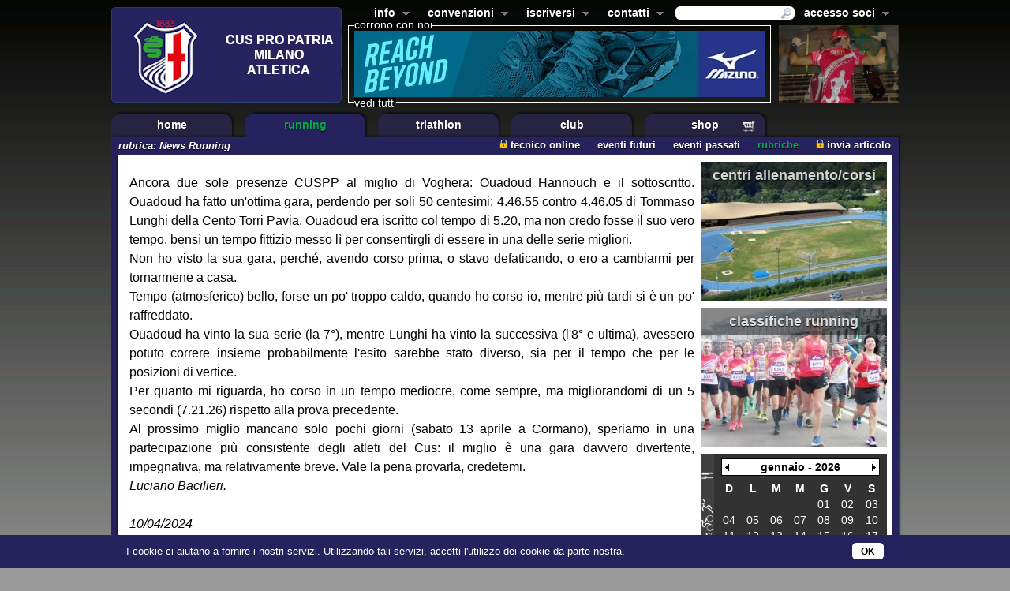

--- FILE ---
content_type: text/html;charset=UTF-8
request_url: https://www.cuspropatria.it/articleById.do?id=887
body_size: 7882
content:

















<!DOCTYPE HTML PUBLIC "-//W3C//DTD HTML 4.01 Transitional//EN" "http://www.w3.org/TR/html4/loose.dtd">
<html>

<head>
  <meta http-equiv="Content-Type" content="text/html; charset=UTF-8"/>
  <title>CUS Pro Patria Milano</title>



  <link rel="shortcut icon" href="/favicon.ico" type="image/x-icon">
  <link rel="stylesheet" type="text/css" href="/style/default.css?v=015" title="Default">
  <link rel="stylesheet" type="text/css" href="/style/slimbox2.css" title="Default">
  

  <link rel="stylesheet" type="text/css" href="/style/superfish_01.css" media="screen">

  <link rel="stylesheet" type="text/css" href="/script/tooltipster/css/tooltipster.css" media="screen">
  <link rel="stylesheet" type="text/css" href="/script/tooltipster/css/themes/tooltipster-light.css" media="screen">


  <script type="text/javascript" src="/script/jquery-1.8.3.js"></script>
  <script type="text/javascript" src="/script/jquery.cycle.all.js"></script>
  <script type="text/javascript" src="/script/jquery.blockUI.js"></script>
  <script type="text/javascript" src="/script/jquery.hoverIntent.minified.js"></script>
  <script type="text/javascript" src="/script/superfish/superfish.js"></script>
  <script type="text/javascript" src="/script/superfish/supersubs.js"></script>
  <script type="text/javascript" src="/script/slimbox2.js"></script>
  <script type="text/javascript" src="/script/jquery.placeholder.js"></script>

  <script type="text/javascript" src="/script/tooltipster/js/jquery.tooltipster.min.js"></script>

  <script type="text/javascript">

    // initialise plugins
    $(document).ready(function () {
      $("ul.sf-menu").supersubs({
        minWidth: 12, // minimum width of sub-menus in em units
        maxWidth: 27, // maximum width of sub-menus in em units
        extraWidth: 1     // extra width can ensure lines don't sometimes turn over
        // due to slight rounding differences and font-family
      }).superfish();  // call supersubs first, then superfish, so that subs are
      // not display:none when measuring. Call before initialising
      // containing tabs for same reason.
    });

  </script>

  <script type="text/javascript" src="/script/formval1.js?v=1"></script>

  <link rel="stylesheet" type="text/css" href="/style/displaytag.css"/>

  <script type="text/javascript">
    function popPrivacy() {
      var w = 305;
      var h = 410;
      var leftPosition = (screen.width) ? (screen.width - w) / 2 : 0;
      var topPosition = (screen.height) ? (screen.height - h) / 2 : 0;
      var pppriv = window.open('/privacy.do', 'popPriv', 'width=' + w + ',height=' + h + ',top=' + topPosition + ',left=' + leftPosition + ',scrollbars=no,resizable=yes,status=no,location=no,toolbar=no,menubar=no,directories=no');
      pppriv.focus();
    }

    function popProgCrescita() {
      var w = 305;
      var h = 410;
      var leftPosition = (screen.width) ? (screen.width - w) / 2 : 0;
      var topPosition = (screen.height) ? (screen.height - h) / 2 : 0;
      var pppcresc = window.open('/progCrescita.do', 'popProgCrescita', 'width=' + w + ',height=' + h + ',top=' + topPosition + ',left=' + leftPosition + ',scrollbars=no,resizable=yes,status=no,location=no,toolbar=no,menubar=no,directories=no');
      pppcresc.focus();
    }

    function popSpunte(id) {
      var w = 305;
      var h = 410;
      var leftPosition = (screen.width) ? (screen.width - w) / 2 : 0;
      var topPosition = (screen.height) ? (screen.height - h) / 2 : 0;
      var ppspunte = window.open('/popSpunte.do?id=' + id, 'popSpunte', 'width=' + w + ',height=' + h + ',top=' + topPosition + ',left=' + leftPosition + ',scrollbars=no,resizable=yes,status=no,location=no,toolbar=no,menubar=no,directories=no');
      ppspunte.focus();
    }

    function hideLoginNow() {
      $('#login').hide();
    }

    
    var TOPBANNERSECS = 6;
    var topBanHTML = new Array();

    
    topBanHTML[0] = '<a href="https://www.cuspropatria.it/index.do" onfocus="this.blur()" target="_blank"><img src="/ir/24714/f/t/0/520/84/bannerCUSPP.jpg" alt="" border="0" width="520" height="84"/></a>';
    
    topBanHTML[1] = '<a href="https://emea.mizuno.com/eu/en-it/home/" onfocus="this.blur()" target="_blank"><img src="/ir/23297/f/t/0/520/84/banner-mizuno.jpg" alt="" border="0" width="520" height="84"/></a>';
    
    var TOPNUMBANNERS = topBanHTML.length;
    var CurrTopBanner = 1-1;
    function rotateTopBanner() {
      CurrTopBanner++;
      if (CurrTopBanner > TOPNUMBANNERS - 1) {
        CurrTopBanner = 0;
      }
      d = document.getElementById("topBan");
      d.innerHTML = topBanHTML[CurrTopBanner];
      setTimeout("rotateTopBanner()", TOPBANNERSECS * 1000);
    }
    
  </script>
  <!-- compliance patch for microsoft browsers -->
  <!--[if lt IE 7]>
  <script>
    IE7_PNG_SUFFIX = ".png";
  </script>
  <script src="/script/IE7_0_9/ie7-standard-p.js" type="text/javascript">
  </script>
  <![endif]-->


  <!-- Google tag (gtag.js) -->
  <script async src="https://www.googletagmanager.com/gtag/js?id=G-C9B83QMT1R"></script>
  <script>
    window.dataLayer = window.dataLayer || [];
    function gtag(){dataLayer.push(arguments);}
    gtag('js', new Date());

    gtag('config', 'G-C9B83QMT1R');
  </script>

</head>
<body onload="rotateTopBanner()">
<div id="container">
  <div id="sponsor"><a href="/sponsor.do;jsessionid=08D3D60CE5CDBC984C6B1A9AA6F38BB0.w01" onfocus="this.blur()">corrono con noi</a></div>
  <div id="sponsorAll"><a href="/sponsor.do;jsessionid=08D3D60CE5CDBC984C6B1A9AA6F38BB0.w01" onfocus="this.blur()">vedi tutti</a></div>
    
  <div id="header">
    <div id="headLogo">
      <a href="/index.do;jsessionid=08D3D60CE5CDBC984C6B1A9AA6F38BB0.w01" onfocus="this.blur()"><img class="logo"
                                                            src="/imgs/logoCUSatletica.png"
                                                            alt="" width="292" height="122"
                                                            border="0"/></a>
    </div>
    <div id="head-cont">

      <div id="areaClub">
        <ul class="sf-menu">
          
            

              <li>
                <a href="javascript:void(0);" onfocus="this.blur()">info</a>
                <ul>
                  
                    <li>
                      
                      
                        <a href="/pageById.do;jsessionid=08D3D60CE5CDBC984C6B1A9AA6F38BB0.w01?id=88" onfocus="this.blur()">Chi siamo</a>
                    </li>
                  
                    <li>
                      
                      
                        <a href="/pageById.do;jsessionid=08D3D60CE5CDBC984C6B1A9AA6F38BB0.w01?id=63" onfocus="this.blur()">Affiliazione FIDAL</a>
                    </li>
                  
                    <li>
                      
                      
                        <a href="/pageById.do;jsessionid=08D3D60CE5CDBC984C6B1A9AA6F38BB0.w01?id=96" onfocus="this.blur()">Affiliazione FITRI</a>
                    </li>
                  
                    <li>
                      
                      
                        <a href="/pageById.do;jsessionid=08D3D60CE5CDBC984C6B1A9AA6F38BB0.w01?id=249" onfocus="this.blur()">I nostri Centri di Allenamento</a>
                    </li>
                  
                    <li>
                      
                      
                        <a href="/pageById.do;jsessionid=08D3D60CE5CDBC984C6B1A9AA6F38BB0.w01?id=71" onfocus="this.blur()">Glossario Tecnico</a>
                    </li>
                  
                    <li>
                      
                      
                        <a href="/pageById.do;jsessionid=08D3D60CE5CDBC984C6B1A9AA6F38BB0.w01?id=27" onfocus="this.blur()">Il decalogo della corsa</a>
                    </li>
                  
                    <li>
                      
                      
                        <a href="/pageById.do;jsessionid=08D3D60CE5CDBC984C6B1A9AA6F38BB0.w01?id=121" onfocus="this.blur()">FAQ</a>
                    </li>
                  
                </ul>
            </li>

          
        
            

              <li>
                <a href="javascript:void(0);" onfocus="this.blur()">convenzioni</a>
                <ul>
                  
                    <li>
                      
                      
                        <a href="/pageById.do;jsessionid=08D3D60CE5CDBC984C6B1A9AA6F38BB0.w01?id=7" onfocus="this.blur()">Vuoi essere un partner ?</a>
                    </li>
                  
                    <li>
                      
                      
                        <a href="/pageById.do;jsessionid=08D3D60CE5CDBC984C6B1A9AA6F38BB0.w01?id=247" onfocus="this.blur()">Campi CUS Milano</a>
                    </li>
                  
                    <li>
                      
                      
                        <a href="/pageById.do;jsessionid=08D3D60CE5CDBC984C6B1A9AA6F38BB0.w01?id=111" onfocus="this.blur()">Centri Medici</a>
                    </li>
                  
                    <li>
                      
                      
                        <a href="/pageById.do;jsessionid=08D3D60CE5CDBC984C6B1A9AA6F38BB0.w01?id=130" onfocus="this.blur()"><img src="/imgs/Lock.png" style="margin-right:4px;" alt="" width="10" height="12" style="margin-right:4px;"/>
                          
                          Moduli per visita medica</a>
                    </li>
                  
                    <li>
                      
                      
                        <a href="/pageById.do;jsessionid=08D3D60CE5CDBC984C6B1A9AA6F38BB0.w01?id=32" onfocus="this.blur()">Sinte srl</a>
                    </li>
                  
                </ul>
            </li>

          
        
            

              <li>
                <a href="javascript:void(0);" onfocus="this.blur()">iscriversi</a>
                <ul>
                  
                    <li>
                      
                        <a href="https://www.cuspropatria.it/registerAtletica.do" onfocus="this.blur()" target="_blank">
                          Corri con Noi
                        </a>
                      
                      
                    </li>
                  
                </ul>
            </li>

          
        
            

              <li>
                <a href="javascript:void(0);" onfocus="this.blur()">contatti</a>
                <ul>
                  
                    <li>
                      
                      
                        <a href="/pageById.do;jsessionid=08D3D60CE5CDBC984C6B1A9AA6F38BB0.w01?id=118" onfocus="this.blur()">Segreteria</a>
                    </li>
                  
                    <li>
                      
                      
                        <a href="/pageById.do;jsessionid=08D3D60CE5CDBC984C6B1A9AA6F38BB0.w01?id=56" onfocus="this.blur()">Contatti e Mail</a>
                    </li>
                  
                </ul>
            </li>

          
        </ul>

        <ul class="sf-menu" style="float: right;">
          <li class="userbox">
            <a href="javascript:void(0);" onfocus="this.blur()">accesso soci</a>


              

              
                <ul class="authNotinRole" id="login">
                  <li class="authNotinRole">

                    <a href="javascript:hideLoginNow()" onfocus="this.blur" class="closeAuth">
                      <img class="login-close" src="/imgs/close_login.png" width="11" height="11" alt="chiudi"/>
                    </a>

                    <form name="loginForm" method="post" action="/authenticate.do;jsessionid=08D3D60CE5CDBC984C6B1A9AA6F38BB0.w01" class="logform">
                      <div class="form-field"><label for="username">Mail</label><input type="text" name="username" maxlength="255" value="" id="username" class="userbox-input"></div>
                      <div class="form-field"><label for="password">Password</label><input type="password" name="password" maxlength="255" value="" id="password" class="userbox-input"></div>
                      <div class="form-field-submit"><a href="javascript:document.loginForm.submit()" onfocus="this.blur()">Entra &gt;&gt;</a></div>
                      
                      
                        <input type="hidden" name="urlz" value="/articleById.do">
                      
                      
                      
                        <input type="hidden" name="qsz" value="id=887">
                      
                      <p><input type="submit" style="width:0;height:0;border:none;display:none;"></p>
                    </form>
                    <p><a href="/reqPassword.do;jsessionid=08D3D60CE5CDBC984C6B1A9AA6F38BB0.w01" onfocus="this.blur()">Dimenticato la password?</a></p>

                    <p><a href="/registerAtletica.do;jsessionid=08D3D60CE5CDBC984C6B1A9AA6F38BB0.w01" onfocus="this.blur()">Iscriviti atletica</a></p>


                  </li>
                </ul>
              

          </li>
        </ul>
        <div class="headsearch"><form name="searchForm" method="post" action="/search.do;jsessionid=08D3D60CE5CDBC984C6B1A9AA6F38BB0.w01">
          <div class="headsearch-field"><input type="text" name="key" value="" class="headsearch-txt"><img
                  class="headsearch-img" src="/imgs/magnifier.png" alt="Cerca"
                  onclick="document.searchForm.submit();" height="14"/></div>
          <input type="hidden" name="w" value="all">
        </form></div>
      </div>
      <div>
        <div id="topBan"></div>
        
        <div id="head-right">
          <div id="headLogoImgs">
            
              
                <a href="/registerAtletica.do" onfocus="this.blur()"><img class="logo"
                                                                  src="/ir/10650/t/f/0/152/98/happysoci/TRIpc.jpg"
                                                                  alt="" width="152" height="98"
                                                                  border="0"/></a>




              
                <a href="/registerAtletica.do" onfocus="this.blur()"><img class="logo"
                                                                  src="/ir/23945/t/f/0/152/98/Immagine1.jpg"
                                                                  alt="" width="152" height="98"
                                                                  border="0"/></a>




              
                <a href="/registerAtletica.do" onfocus="this.blur()"><img class="logo"
                                                                  src="/ir/23455/t/f/0/152/98/canotta-cus2019.jpg"
                                                                  alt="" width="152" height="98"
                                                                  border="0"/></a>




              
                <a href="/registerAtletica.do" onfocus="this.blur()"><img class="logo"
                                                                  src="/ir/10667/t/f/0/152/98/happysoci/CasonAnto.jpg"
                                                                  alt="" width="152" height="98"
                                                                  border="0"/></a>




              
                <a href="/registerAtletica.do" onfocus="this.blur()"><img class="logo"
                                                                  src="/ir/13342/t/f/0/152/98/happysoci/tramonto.jpg"
                                                                  alt="" width="152" height="98"
                                                                  border="0"/></a>




              
                <a href="/registerAtletica.do" onfocus="this.blur()"><img class="logo"
                                                                  src="/ir/23946/t/f/0/152/98/Immagine2.jpg"
                                                                  alt="" width="152" height="98"
                                                                  border="0"/></a>




              
                <a href="/registerAtletica.do" onfocus="this.blur()"><img class="logo"
                                                                  src="/ir/23710/t/f/0/152/98/56120107_10218743917779658_8293114826717134848_o.jpeg"
                                                                  alt="" width="152" height="98"
                                                                  border="0"/></a>




              
                <a href="/registerAtletica.do" onfocus="this.blur()"><img class="logo"
                                                                  src="/ir/23947/t/f/0/152/98/Immagine3.jpg"
                                                                  alt="" width="152" height="98"
                                                                  border="0"/></a>




              
                <a href="/registerAtletica.do" onfocus="this.blur()"><img class="logo"
                                                                  src="/ir/23948/t/f/0/152/98/Immagine4.jpg"
                                                                  alt="" width="152" height="98"
                                                                  border="0"/></a>




              
                <a href="/registerAtletica.do" onfocus="this.blur()"><img class="logo"
                                                                  src="/ir/10681/t/f/0/152/98/happysoci/RobSiguri.jpg"
                                                                  alt="" width="152" height="98"
                                                                  border="0"/></a>




              
                <a href="/registerAtletica.do" onfocus="this.blur()"><img class="logo"
                                                                  src="/ir/10660/t/f/0/152/98/happysoci/ran1.jpg"
                                                                  alt="" width="152" height="98"
                                                                  border="0"/></a>




              
                <a href="/registerAtletica.do" onfocus="this.blur()"><img class="logo"
                                                                  src="/ir/10702/t/f/0/152/98/happysoci/330.jpg"
                                                                  alt="" width="152" height="98"
                                                                  border="0"/></a>




              
                <a href="/registerAtletica.do" onfocus="this.blur()"><img class="logo"
                                                                  src="/ir/18174/t/f/0/152/98/soci/HappyGirls.jpg"
                                                                  alt="" width="152" height="98"
                                                                  border="0"/></a>




              
                <a href="/registerAtletica.do" onfocus="this.blur()"><img class="logo"
                                                                  src="/ir/10682/t/f/0/152/98/happysoci/Rob390.jpg"
                                                                  alt="" width="152" height="98"
                                                                  border="0"/></a>




              
                <a href="/registerAtletica.do" onfocus="this.blur()"><img class="logo"
                                                                  src="/ir/10664/t/f/0/152/98/happysoci/TRANIr.jpg"
                                                                  alt="" width="152" height="98"
                                                                  border="0"/></a>




              
                <a href="/registerAtletica.do" onfocus="this.blur()"><img class="logo"
                                                                  src="/ir/10648/t/f/0/152/98/happysoci/TRIMI03.jpg"
                                                                  alt="" width="152" height="98"
                                                                  border="0"/></a>




              
                <a href="/registerAtletica.do" onfocus="this.blur()"><img class="logo"
                                                                  src="/ir/18177/t/f/0/152/98/soci/gruppo3.jpg"
                                                                  alt="" width="152" height="98"
                                                                  border="0"/></a>




              
                <a href="/registerAtletica.do" onfocus="this.blur()"><img class="logo"
                                                                  src="/ir/23654/t/f/0/152/98/Schermata_2019-03-11_alle_16.02.26.png"
                                                                  alt="" width="152" height="98"
                                                                  border="0"/></a>




              
                <a href="/registerAtletica.do" onfocus="this.blur()"><img class="logo"
                                                                  src="/ir/21063/t/f/0/152/98/happysoci/IMG_9954.jpg"
                                                                  alt="" width="152" height="98"
                                                                  border="0"/></a>




              
                <a href="/registerAtletica.do" onfocus="this.blur()"><img class="logo"
                                                                  src="/ir/21064/t/f/0/152/98/happysoci/IMG_9563.jpg"
                                                                  alt="" width="152" height="98"
                                                                  border="0"/></a>




              
                <a href="/registerAtletica.do" onfocus="this.blur()"><img class="logo"
                                                                  src="/ir/23949/t/f/0/152/98/Immagine5.jpg"
                                                                  alt="" width="152" height="98"
                                                                  border="0"/></a>




              
                <a href="/registerAtletica.do" onfocus="this.blur()"><img class="logo"
                                                                  src="/ir/10678/t/f/0/152/98/happysoci/189.jpg"
                                                                  alt="" width="152" height="98"
                                                                  border="0"/></a>




              
                <a href="/registerAtletica.do" onfocus="this.blur()"><img class="logo"
                                                                  src="/ir/18179/t/f/0/152/98/soci/gruppone.jpg"
                                                                  alt="" width="152" height="98"
                                                                  border="0"/></a>




              
                <a href="/registerAtletica.do" onfocus="this.blur()"><img class="logo"
                                                                  src="/ir/21062/t/f/0/152/98/happysoci/IMG_9859.jpg"
                                                                  alt="" width="152" height="98"
                                                                  border="0"/></a>




              
                <a href="/registerAtletica.do" onfocus="this.blur()"><img class="logo"
                                                                  src="/ir/21061/t/f/0/152/98/happysoci/IMG_1665.jpg"
                                                                  alt="" width="152" height="98"
                                                                  border="0"/></a>




              
                <a href="/registerAtletica.do" onfocus="this.blur()"><img class="logo"
                                                                  src="/ir/23712/t/f/0/152/98/IMG_1128.jpeg"
                                                                  alt="" width="152" height="98"
                                                                  border="0"/></a>




              
                <a href="/registerAtletica.do" onfocus="this.blur()"><img class="logo"
                                                                  src="/ir/20609/t/f/0/152/98/IMG_1658.JPG"
                                                                  alt="" width="152" height="98"
                                                                  border="0"/></a>




              
                <a href="/registerAtletica.do" onfocus="this.blur()"><img class="logo"
                                                                  src="/ir/23655/t/f/0/152/98/Schermata_2019-03-11_alle_16.09.26.png"
                                                                  alt="" width="152" height="98"
                                                                  border="0"/></a>




              
                <a href="/registerAtletica.do" onfocus="this.blur()"><img class="logo"
                                                                  src="/ir/21071/t/f/0/152/98/happysoci/IMG_1644.jpg"
                                                                  alt="" width="152" height="98"
                                                                  border="0"/></a>




              
                <a href="/registerAtletica.do" onfocus="this.blur()"><img class="logo"
                                                                  src="/ir/21067/t/f/0/152/98/happysoci/DSCF1918.jpg"
                                                                  alt="" width="152" height="98"
                                                                  border="0"/></a>




              
                <a href="/registerAtletica.do" onfocus="this.blur()"><img class="logo"
                                                                  src="/ir/20617/t/f/0/152/98/DSC_0152.JPG"
                                                                  alt="" width="152" height="98"
                                                                  border="0"/></a>




              
                <a href="/registerAtletica.do" onfocus="this.blur()"><img class="logo"
                                                                  src="/ir/20616/t/f/0/152/98/DSC_0092.JPG"
                                                                  alt="" width="152" height="98"
                                                                  border="0"/></a>




              
                <a href="/registerAtletica.do" onfocus="this.blur()"><img class="logo"
                                                                  src="/ir/23656/t/f/0/152/98/Schermata_2019-03-11_alle_16.10.55.png"
                                                                  alt="" width="152" height="98"
                                                                  border="0"/></a>




              
                <a href="/registerAtletica.do" onfocus="this.blur()"><img class="logo"
                                                                  src="/ir/10719/t/f/0/152/98/happysoci/GRIMALDI.jpg"
                                                                  alt="" width="152" height="98"
                                                                  border="0"/></a>




              
                <a href="/registerAtletica.do" onfocus="this.blur()"><img class="logo"
                                                                  src="/ir/10705/t/f/0/152/98/happysoci/ORESTE.jpg"
                                                                  alt="" width="152" height="98"
                                                                  border="0"/></a>




              
                <a href="/registerAtletica.do" onfocus="this.blur()"><img class="logo"
                                                                  src="/ir/10644/t/f/0/152/98/happysoci/maoegio1.jpg"
                                                                  alt="" width="152" height="98"
                                                                  border="0"/></a>




              
                <a href="/registerAtletica.do" onfocus="this.blur()"><img class="logo"
                                                                  src="/ir/18175/t/f/0/152/98/soci/Col_Pos.jpg"
                                                                  alt="" width="152" height="98"
                                                                  border="0"/></a>




              
                <a href="/registerAtletica.do" onfocus="this.blur()"><img class="logo"
                                                                  src="/ir/10662/t/f/0/152/98/happysoci/GiuseppeR.jpg"
                                                                  alt="" width="152" height="98"
                                                                  border="0"/></a>




              
                <a href="/registerAtletica.do" onfocus="this.blur()"><img class="logo"
                                                                  src="/ir/10706/t/f/0/152/98/happysoci/Foto-301.jpg"
                                                                  alt="" width="152" height="98"
                                                                  border="0"/></a>




              
                <a href="/registerAtletica.do" onfocus="this.blur()"><img class="logo"
                                                                  src="/ir/23657/t/f/0/152/98/Schermata_2019-03-11_alle_16.23.40.png"
                                                                  alt="" width="152" height="98"
                                                                  border="0"/></a>




              
                <a href="/registerAtletica.do" onfocus="this.blur()"><img class="logo"
                                                                  src="/ir/10657/t/f/0/152/98/happysoci/ran2.jpg"
                                                                  alt="" width="152" height="98"
                                                                  border="0"/></a>




              
                <a href="/registerAtletica.do" onfocus="this.blur()"><img class="logo"
                                                                  src="/ir/10695/t/f/0/152/98/happysoci/73.jpg"
                                                                  alt="" width="152" height="98"
                                                                  border="0"/></a>




              
                <a href="/registerAtletica.do" onfocus="this.blur()"><img class="logo"
                                                                  src="/ir/10675/t/f/0/152/98/happysoci/CurcuiRanTrio.jpg"
                                                                  alt="" width="152" height="98"
                                                                  border="0"/></a>




              
                <a href="/registerAtletica.do" onfocus="this.blur()"><img class="logo"
                                                                  src="/ir/23658/t/f/0/152/98/Schermata_2019-03-11_alle_17.48.39.png"
                                                                  alt="" width="152" height="98"
                                                                  border="0"/></a>




              
                <a href="/registerAtletica.do" onfocus="this.blur()"><img class="logo"
                                                                  src="/ir/10704/t/f/0/152/98/happysoci/Andrea1.jpg"
                                                                  alt="" width="152" height="98"
                                                                  border="0"/></a>




              
                <a href="/registerAtletica.do" onfocus="this.blur()"><img class="logo"
                                                                  src="/ir/23950/t/f/0/152/98/Immagine6.jpg"
                                                                  alt="" width="152" height="98"
                                                                  border="0"/></a>




              
                <a href="/registerAtletica.do" onfocus="this.blur()"><img class="logo"
                                                                  src="/ir/23951/t/f/0/152/98/Immagine7.jpg"
                                                                  alt="" width="152" height="98"
                                                                  border="0"/></a>




              
                <a href="/registerAtletica.do" onfocus="this.blur()"><img class="logo"
                                                                  src="/ir/23952/t/f/0/152/98/Immagine8.jpg"
                                                                  alt="" width="152" height="98"
                                                                  border="0"/></a>




              
                <a href="/registerAtletica.do" onfocus="this.blur()"><img class="logo"
                                                                  src="/ir/10720/t/f/0/152/98/happysoci/Foto-15.jpg"
                                                                  alt="" width="152" height="98"
                                                                  border="0"/></a>




              
                <a href="/registerAtletica.do" onfocus="this.blur()"><img class="logo"
                                                                  src="/ir/23953/t/f/0/152/98/Immagine9.jpg"
                                                                  alt="" width="152" height="98"
                                                                  border="0"/></a>




              
                <a href="/registerAtletica.do" onfocus="this.blur()"><img class="logo"
                                                                  src="/ir/10716/t/f/0/152/98/happysoci/Mezza_Di_Monza.jpg"
                                                                  alt="" width="152" height="98"
                                                                  border="0"/></a>




              
                <a href="/registerAtletica.do" onfocus="this.blur()"><img class="logo"
                                                                  src="/ir/10715/t/f/0/152/98/happysoci/TroTIP.jpg"
                                                                  alt="" width="152" height="98"
                                                                  border="0"/></a>




              
                <a href="/registerAtletica.do" onfocus="this.blur()"><img class="logo"
                                                                  src="/ir/13348/t/f/0/152/98/happysoci/123.jpg"
                                                                  alt="" width="152" height="98"
                                                                  border="0"/></a>




              
                <a href="/registerAtletica.do" onfocus="this.blur()"><img class="logo"
                                                                  src="/ir/10714/t/f/0/152/98/happysoci/Andrea.jpg"
                                                                  alt="" width="152" height="98"
                                                                  border="0"/></a>




              
                <a href="/registerAtletica.do" onfocus="this.blur()"><img class="logo"
                                                                  src="/ir/10701/t/f/0/152/98/happysoci/DUO.jpg"
                                                                  alt="" width="152" height="98"
                                                                  border="0"/></a>




              
                <a href="/registerAtletica.do" onfocus="this.blur()"><img class="logo"
                                                                  src="/ir/10711/t/f/0/152/98/happysoci/FABIO.jpg"
                                                                  alt="" width="152" height="98"
                                                                  border="0"/></a>




              
                <a href="/registerAtletica.do" onfocus="this.blur()"><img class="logo"
                                                                  src="/ir/10700/t/f/0/152/98/happysoci/VENICE.jpg"
                                                                  alt="" width="152" height="98"
                                                                  border="0"/></a>




              
                <a href="/registerAtletica.do" onfocus="this.blur()"><img class="logo"
                                                                  src="/ir/10717/t/f/0/152/98/happysoci/Foto-18.jpg"
                                                                  alt="" width="152" height="98"
                                                                  border="0"/></a>




              
                <a href="/registerAtletica.do" onfocus="this.blur()"><img class="logo"
                                                                  src="/ir/13345/t/f/0/152/98/happysoci/sara.jpg"
                                                                  alt="" width="152" height="98"
                                                                  border="0"/></a>




              
                <a href="/registerAtletica.do" onfocus="this.blur()"><img class="logo"
                                                                  src="/ir/10641/t/f/0/152/98/happysoci/Avon.jpg"
                                                                  alt="" width="152" height="98"
                                                                  border="0"/></a>




              
                <a href="/registerAtletica.do" onfocus="this.blur()"><img class="logo"
                                                                  src="/ir/10639/t/f/0/152/98/happysoci/TRIpc2.jpg"
                                                                  alt="" width="152" height="98"
                                                                  border="0"/></a>




              
                <a href="/registerAtletica.do" onfocus="this.blur()"><img class="logo"
                                                                  src="/ir/10663/t/f/0/152/98/happysoci/Foto-21.jpg"
                                                                  alt="" width="152" height="98"
                                                                  border="0"/></a>




              
                <a href="/registerAtletica.do" onfocus="this.blur()"><img class="logo"
                                                                  src="/ir/23954/t/f/0/152/98/Immagine10.jpg"
                                                                  alt="" width="152" height="98"
                                                                  border="0"/></a>




              
                <a href="/registerAtletica.do" onfocus="this.blur()"><img class="logo"
                                                                  src="/ir/23955/t/f/0/152/98/Immagine11.jpg"
                                                                  alt="" width="152" height="98"
                                                                  border="0"/></a>




              
                <a href="/registerAtletica.do" onfocus="this.blur()"><img class="logo"
                                                                  src="/ir/10709/t/f/0/152/98/happysoci/GREEN_RACE.jpg"
                                                                  alt="" width="152" height="98"
                                                                  border="0"/></a>




              
                <a href="/registerAtletica.do" onfocus="this.blur()"><img class="logo"
                                                                  src="/ir/10707/t/f/0/152/98/happysoci/Stefano.jpg"
                                                                  alt="" width="152" height="98"
                                                                  border="0"/></a>




              
                <a href="/registerAtletica.do" onfocus="this.blur()"><img class="logo"
                                                                  src="/ir/10699/t/f/0/152/98/happysoci/VERCELLI.jpg"
                                                                  alt="" width="152" height="98"
                                                                  border="0"/></a>




              
                <a href="/registerAtletica.do" onfocus="this.blur()"><img class="logo"
                                                                  src="/ir/10676/t/f/0/152/98/happysoci/trioz.jpg"
                                                                  alt="" width="152" height="98"
                                                                  border="0"/></a>




              
                <a href="/registerAtletica.do" onfocus="this.blur()"><img class="logo"
                                                                  src="/ir/10671/t/f/0/152/98/happysoci/giorgio_puparello.jpg"
                                                                  alt="" width="152" height="98"
                                                                  border="0"/></a>




              
                <a href="/registerAtletica.do" onfocus="this.blur()"><img class="logo"
                                                                  src="/ir/13346/t/f/0/152/98/happysoci/tritri.jpg"
                                                                  alt="" width="152" height="98"
                                                                  border="0"/></a>




              
                <a href="/registerAtletica.do" onfocus="this.blur()"><img class="logo"
                                                                  src="/ir/10718/t/f/0/152/98/happysoci/Giuseppe_Tripari.jpg"
                                                                  alt="" width="152" height="98"
                                                                  border="0"/></a>




              
                <a href="/registerAtletica.do" onfocus="this.blur()"><img class="logo"
                                                                  src="/ir/10670/t/f/0/152/98/happysoci/Parigi.jpg"
                                                                  alt="" width="152" height="98"
                                                                  border="0"/></a>




              
                <a href="/registerAtletica.do" onfocus="this.blur()"><img class="logo"
                                                                  src="/ir/10645/t/f/0/152/98/happysoci/657.jpg"
                                                                  alt="" width="152" height="98"
                                                                  border="0"/></a>




              
                <a href="/registerAtletica.do" onfocus="this.blur()"><img class="logo"
                                                                  src="/ir/10640/t/f/0/152/98/happysoci/triobucci.jpg"
                                                                  alt="" width="152" height="98"
                                                                  border="0"/></a>




              
                <a href="/registerAtletica.do" onfocus="this.blur()"><img class="logo"
                                                                  src="/ir/10724/t/f/0/152/98/happysoci/Alberto.jpg"
                                                                  alt="" width="152" height="98"
                                                                  border="0"/></a>




              
                <a href="/registerAtletica.do" onfocus="this.blur()"><img class="logo"
                                                                  src="/ir/10697/t/f/0/152/98/happysoci/LoI.jpg"
                                                                  alt="" width="152" height="98"
                                                                  border="0"/></a>




              
                <a href="/registerAtletica.do" onfocus="this.blur()"><img class="logo"
                                                                  src="/ir/10672/t/f/0/152/98/happysoci/STRAMILANO_BW1.jpg"
                                                                  alt="" width="152" height="98"
                                                                  border="0"/></a>




              
                <a href="/registerAtletica.do" onfocus="this.blur()"><img class="logo"
                                                                  src="/ir/10696/t/f/0/152/98/happysoci/MONTESTELLA.jpg"
                                                                  alt="" width="152" height="98"
                                                                  border="0"/></a>




              
                <a href="/registerAtletica.do" onfocus="this.blur()"><img class="logo"
                                                                  src="/ir/10647/t/f/0/152/98/happysoci/DanRob.jpg"
                                                                  alt="" width="152" height="98"
                                                                  border="0"/></a>




              
                <a href="/registerAtletica.do" onfocus="this.blur()"><img class="logo"
                                                                  src="/ir/10722/t/f/0/152/98/happysoci/RIMG32033.jpg"
                                                                  alt="" width="152" height="98"
                                                                  border="0"/></a>




              
                <a href="/registerAtletica.do" onfocus="this.blur()"><img class="logo"
                                                                  src="/ir/13347/t/f/0/152/98/happysoci/trri.jpg"
                                                                  alt="" width="152" height="98"
                                                                  border="0"/></a>




              
                <a href="/registerAtletica.do" onfocus="this.blur()"><img class="logo"
                                                                  src="/ir/10661/t/f/0/152/98/happysoci/foto26.jpg"
                                                                  alt="" width="152" height="98"
                                                                  border="0"/></a>




              
                <a href="/registerAtletica.do" onfocus="this.blur()"><img class="logo"
                                                                  src="/ir/10669/t/f/0/152/98/happysoci/Andrea2.jpg"
                                                                  alt="" width="152" height="98"
                                                                  border="0"/></a>




              
                <a href="/registerAtletica.do" onfocus="this.blur()"><img class="logo"
                                                                  src="/ir/21066/t/f/0/152/98/happysoci/Tom.jpg"
                                                                  alt="" width="152" height="98"
                                                                  border="0"/></a>




              
                <a href="/registerAtletica.do" onfocus="this.blur()"><img class="logo"
                                                                  src="/ir/10665/t/f/0/152/98/happysoci/BucciColor.jpg"
                                                                  alt="" width="152" height="98"
                                                                  border="0"/></a>




              
                <a href="/registerAtletica.do" onfocus="this.blur()"><img class="logo"
                                                                  src="/ir/18182/t/f/0/152/98/soci/president.jpg"
                                                                  alt="" width="152" height="98"
                                                                  border="0"/></a>




              
                <a href="/registerAtletica.do" onfocus="this.blur()"><img class="logo"
                                                                  src="/ir/10654/t/f/0/152/98/happysoci/casterno.jpg"
                                                                  alt="" width="152" height="98"
                                                                  border="0"/></a>




              
                <a href="/registerAtletica.do" onfocus="this.blur()"><img class="logo"
                                                                  src="/ir/18001/t/f/0/152/98/Schermata_2016-03-09_alle_17.05.16.png"
                                                                  alt="" width="152" height="98"
                                                                  border="0"/></a>




              
                <a href="/registerAtletica.do" onfocus="this.blur()"><img class="logo"
                                                                  src="/ir/18178/t/f/0/152/98/soci/trio.jpg"
                                                                  alt="" width="152" height="98"
                                                                  border="0"/></a>




              
                <a href="/registerAtletica.do" onfocus="this.blur()"><img class="logo"
                                                                  src="/ir/18007/t/f/0/152/98/Schermata_2016-03-09_alle_17.31.47.png"
                                                                  alt="" width="152" height="98"
                                                                  border="0"/></a>




              
                <a href="/registerAtletica.do" onfocus="this.blur()"><img class="logo"
                                                                  src="/ir/18176/t/f/0/152/98/soci/gruppo.jpg"
                                                                  alt="" width="152" height="98"
                                                                  border="0"/></a>




              
                <a href="/registerAtletica.do" onfocus="this.blur()"><img class="logo"
                                                                  src="/ir/18173/t/f/0/152/98/soci/Dav_e_Ros.jpg"
                                                                  alt="" width="152" height="98"
                                                                  border="0"/></a>




              
            
          </div>
          <script type="text/javascript">
            $('#headLogoImgs').cycle({startingSlide:38});
          </script>
        </div>

      </div>
    </div>
  </div>

  <div style="clear: both;"></div>
  <div id="tabs">
    <div class="tab">
      <a href="/index.do" onfocus="this.blur()">home</a>
    </div>
    <div class="tab tab-active">
      <a href="/running.do" onfocus="this.blur()">running</a>
    </div>
    <div class="tab">
      <a href="/triathlon.do" onfocus="this.blur()">triathlon</a>
    </div>
    
      
    
    <div class="tab">
      <a href="/club.do" onfocus="this.blur()">club</a>
    </div>
    <div class="tab lasttab">
      <a href="/shop.do?type=vetrina" onfocus="this.blur()">shop</a> <a href="/carrello.do" style="margin: 8px 0 0 30px;position: absolute;"><img src="/imgs/icons/cart.png" alt="carrello" ></a>
    </div>
  </div>

  <div style="clear: both;"></div>


<div id="submenu-top">
    <div class="submenu-top-margin" style="width: 169px;"></div>
    <div class="submenu-top-active"></div>
    <div class="submenu-top-margin" style="width: 676px;"></div>
</div>
<div class="submenu">
    <div class="sect-name">rubrica: <a href="/articleList.do?sid=8" onfocus="this.blur()">News Running</a></div>
    
    <ul>
        <li><a href="/question.do?type=running" onfocus="this.blur()"><img src="/imgs/Lock.png" style="margin-right:4px;" alt="" width="10" height="12" style="margin-right:4px;"/>tecnico online</a></li>
        <li><a href="/nextEvents.do?type=running" onfocus="this.blur()">eventi futuri</a></li>
        <li><a href="/oldEvents.do?type=running" onfocus="this.blur()">eventi passati</a></li>
        <li><a href="/artSects.do?type=running" class="submenu-active" onfocus="this.blur()">rubriche</a></li>
        <li><a href="/postArticle.do?type=running" onfocus="this.blur()"><img src="/imgs/Lock.png" style="margin-right:4px;" alt="" width="10" height="12" style="margin-right:4px;"/>invia articolo</a></li>
    </ul>
</div>


<div id="fb-root"></div>
<script>(function(d, s, id) {
  var js, fjs = d.getElementsByTagName(s)[0];
  if (d.getElementById(id)) return;
  js = d.createElement(s); js.id = id;
  js.src = "//connect.facebook.net/it_IT/all.js#xfbml=1";
  fjs.parentNode.insertBefore(js, fjs);
}(document, 'script', 'facebook-jssdk'));</script>
<script type="text/javascript">
    var frm = false;
    function showform() {
        if(frm) {
            if(document.getElementById && document.getElementById("artcommentform")) {
                document.getElementById("artcommentform").style.display='none';
            } else if (document.all && document.all("artcommentform")) {
                // MSIE 4 DOM
                document.all("artcommentform").style.display='none';
            }
            frm = false;
        } else {
            if(document.getElementById && document.getElementById("artcommentform")) {
                document.getElementById("artcommentform").style.display='block';
            } else if (document.all && document.all("artcommentform")) {
                // MSIE 4 DOM
                document.all("artcommentform").style.display='block';
            }
            frm = true;
        }
    }
    var cmnt = false;
    function showcmnt() {
        if(cmnt) {
            if(document.getElementById && document.getElementById("artcomment")) {
                document.getElementById("artcomment").style.display='none';
            } else if (document.all && document.all("artcomment")) {
                // MSIE 4 DOM
                document.all("artcomment").style.display='none';
            }
            cmnt = false;
        } else {
            if(document.getElementById && document.getElementById("artcomment")) {
                document.getElementById("artcomment").style.display='block';
            } else if (document.all && document.all("artcomment")) {
                // MSIE 4 DOM
                document.all("artcomment").style.display='block';
            }
            cmnt = true;
        }
    }
</script>
<div id="main-border">
  <div id="main">
    
      
        

          <div id="cont-page">
            Ancora due sole presenze CUSPP al miglio di Voghera: Ouadoud Hannouch e il sottoscritto. Ouadoud ha fatto un&#39;ottima gara, perdendo per soli 50 centesimi: 4.46.55 contro 4.46.05 di Tommaso Lunghi della Cento Torri Pavia. Ouadoud era iscritto col tempo di 5.20, ma non credo fosse il suo vero tempo, bens&igrave; un tempo fittizio messo l&igrave; per consentirgli di essere in una delle serie migliori.<br />
Non ho visto la sua gara, perch&eacute;, avendo corso prima, o stavo defaticando, o ero a cambiarmi per tornarmene a casa.<br />
Tempo (atmosferico) bello, forse un po&#39; troppo caldo, quando ho corso io, mentre pi&ugrave; tardi si &egrave; un po&#39; raffreddato.<br />
Ouadoud ha vinto la sua serie (la 7&deg;), mentre Lunghi ha vinto la successiva (l&#39;8&deg; e ultima), avessero potuto correre insieme probabilmente l&#39;esito sarebbe stato diverso, sia per il tempo che per le posizioni di vertice.<br />
Per quanto mi riguarda, ho corso in un tempo mediocre, come sempre, ma migliorandomi di un 5 secondi (7.21.26) rispetto alla prova precedente.<br />
Al prossimo miglio mancano solo pochi giorni (sabato 13 aprile a Cormano), speriamo in una partecipazione pi&ugrave; consistente degli atleti del Cus: il miglio &egrave; una gara davvero divertente, impegnativa, ma relativamente breve. Vale la pena provarla, credetemi.<br />
<em>Luciano Bacilieri.</em>
            <br/><br/><p><i>10/04/2024</i></p>
            
            <br style="clear: both;"/>

            <div class="fb-like" data-send="false" data-layout="button_count" data-width="450" data-show-faces="false" data-font="arial"></div>

            

            <h4>Per lasciare un commento devi essere un utente registrato</h4>

            <h3><a style="color:#000000;text-decoration:none;font-weight:bold;" href="javascript:showcmnt()" onfocus="this.blur()">commenti []</a></h3>
            <div id="artcomment" style="display:none;">
            
            </div>
          </div>
          <div class="cont-box-item">
            
            
              
                <div style="margin-bottom: 8px;">
                  



<div class="image-title-box">
    <h2></h2>
    <h3><a href="http://www.happyrunner.it/pageById.do?id=249" onfocus="this.blur()" target="_blank" >centri allenamento/corsi</a></h3>
    <a href="http://www.happyrunner.it/pageById.do?id=249" onfocus="this.blur()" target="_blank" ><img src="/ir/23522/t/f/0/236/177/box-campi.jpg" alt="" width="236" height="177"/></a>
</div>

                </div>
              
                <div style="margin-bottom: 8px;">
                  



<div class="image-title-box">
    <h2></h2>
    <h3><a href="http://www.happyrunner.it/classifiche.do?type=running" onfocus="this.blur()" >classifiche running</a></h3>
    <a href="http://www.happyrunner.it/classifiche.do?type=running" onfocus="this.blur()" ><img src="/ir/21899/t/f/0/236/177/box/Class_bx.jpg" alt="" width="236" height="177"/></a>
</div>

                </div>
              
                <div style="margin-bottom: 8px;">
                  


<script type="text/javascript">
    

    function calendar_box_prev_ac381e01_23b5_473b_ad43_2e9cbf10d19d()
    {
        $( "#cal-tab_ac381e01_23b5_473b_ad43_2e9cbf10d19d" ).load( "/buildCalendar.do?uniqueKey=ac381e01_23b5_473b_ad43_2e9cbf10d19d&ev_type=all",
                                                                            {mm:$( "#prevm_ac381e01_23b5_473b_ad43_2e9cbf10d19d" ).val(), yy:$( "#prevy_ac381e01_23b5_473b_ad43_2e9cbf10d19d" ).val()} );
    }
    function calendar_box_next_ac381e01_23b5_473b_ad43_2e9cbf10d19d()
    {
        $( "#cal-tab_ac381e01_23b5_473b_ad43_2e9cbf10d19d" ).load( "/buildCalendar.do?uniqueKey=ac381e01_23b5_473b_ad43_2e9cbf10d19d&ev_type=all",
                                                                            {mm:$( "#nextm_ac381e01_23b5_473b_ad43_2e9cbf10d19d" ).val(), yy:$( "#nexty_ac381e01_23b5_473b_ad43_2e9cbf10d19d" ).val()} );
    }
</script>
<!--[if !IE]>-->
<style type="text/css">
    .cal-type {
        margin-left: -80px;
        margin-top: 80px;
    }
</style>
<!--<![endif]-->
<div class="box-cal">
    <div class="cal-type">
        <img src="/imgs/run_b.png" height="15"/><img src="/imgs/triathlon_b.png"
                                                                                             height="15"
                                                                                             style="margin-left: 20px;"/><img
            src="/imgs/res_b.png" height="15" style="margin-left: 20px;"/>
        
        
        
    </div>
    <div class="cal">
        <div class="cal_month">
            <div class="cal_m_prev"><a
                href="javascript:calendar_box_prev_ac381e01_23b5_473b_ad43_2e9cbf10d19d()" class="calprev"
                onfocus="this.blur()"><img src="/imgs/cal_prev.gif" alt="" width="5"
                                           height="9"></a></div>
            <div class="cal_m_next"><a
                href="javascript:calendar_box_next_ac381e01_23b5_473b_ad43_2e9cbf10d19d()" class="calnext"
                onfocus="this.blur()"><img src="/imgs/cal_next.gif" alt="" width="5"
                                           height="9"></a></div>
            <div class="cal_m_txt" id="calm_ac381e01_23b5_473b_ad43_2e9cbf10d19d">&nbsp;</div>
        </div>
        <div id="cal-tab_ac381e01_23b5_473b_ad43_2e9cbf10d19d">
            









<script type="text/javascript">
  if (document.getElementById && document.getElementById("calm_ac381e01_23b5_473b_ad43_2e9cbf10d19d")) {
    document.getElementById("calm_ac381e01_23b5_473b_ad43_2e9cbf10d19d").innerHTML = 'gennaio - 2026';
  } else if (document.all && document.all("calm_ac381e01_23b5_473b_ad43_2e9cbf10d19d")) {
    document.all("calm_ac381e01_23b5_473b_ad43_2e9cbf10d19d").innerHTML = 'gennaio - 2026';
  }

</script>
<table class="cal_main" cellpadding="0" border="0" cellspacing="0">
  <tr align="center">
    <td class="cal_daysofweek">D
    </td>
    <td class="cal_daysofweek">L
    </td>
    <td class="cal_daysofweek">M
    </td>
    <td class="cal_daysofweek">M
    </td>
    <td class="cal_daysofweek">G
    </td>
    <td class="cal_daysofweek">V
    </td>
    <td class="cal_daysofweek">S
    </td>
  </tr>
  <tr align="center">
    
    <td class="cal_days">&nbsp;</td>
    
    <td class="cal_days">&nbsp;</td>
    
    <td class="cal_days">&nbsp;</td>
    
    <td class="cal_days">&nbsp;</td>
    
    <td class="cal_days">01
    </td>
    
    <td class="cal_days">02
    </td>
    
    <td class="cal_days">03
    </td>
    
  </tr>
  <tr align="center">
    
    <td class="cal_days">04
    </td>
    
    <td class="cal_days">05
    </td>
    
    <td class="cal_days">06
    </td>
    
    <td class="cal_days">07
    </td>
    
    <td class="cal_days">08
    </td>
    
    <td class="cal_days">09
    </td>
    
    <td class="cal_days">10
    </td>
    
  </tr>
  <tr align="center">
    
    <td class="cal_days">11
    </td>
    
    <td class="cal_days">12
    </td>
    
    <td class="cal_days">13
    </td>
    
    <td class="cal_days">14
    </td>
    
    <td class="cal_days">15
    </td>
    
    <td class="cal_days">16
    </td>
    
    <td class="cal_days">17
    </td>
    
  </tr>
  <tr align="center">
    
    <td class="cal_days"><a href="./events.do?d=18&m=1&y=2026" onfocus="this.blur()">18</a>
    </td>
    
    <td class="cal_days">19
    </td>
    
    <td class="cal_days">20
    </td>
    
    <td class="cal_days">21
    </td>
    
    <td class="cal_days">22
    </td>
    
    <td class="cal_days">23
    </td>
    
    <td class="cal_days">24
    </td>
    
  </tr>
  <tr align="center">
    
    <td class="cal_days">25
    </td>
    
    <td class="cal_days">26
    </td>
    
    <td class="cal_days">27
    </td>
    
    <td class="cal_days">28
    </td>
    
    <td class="cal_days"><span class="today">29</span>
    </td>
    
    <td class="cal_days">30
    </td>
    
    <td class="cal_days">31
    </td>
    
  </tr>
  <tr align="center">
    
    <td class="cal_days">&nbsp;</td>
    
    <td class="cal_days">&nbsp;</td>
    
    <td class="cal_days">&nbsp;</td>
    
    <td class="cal_days">&nbsp;</td>
    
    <td class="cal_days">&nbsp;</td>
    
    <td class="cal_days">&nbsp;</td>
    
    <td class="cal_days">&nbsp;</td>
    
  </tr>
  
</table>
<form action="#">
  <input type="hidden" name="nexty" id="nexty_ac381e01_23b5_473b_ad43_2e9cbf10d19d" value="2026"/>
  <input type="hidden" name="nextm" id="nextm_ac381e01_23b5_473b_ad43_2e9cbf10d19d" value="1"/>
  <input type="hidden" name="prevy" id="prevy_ac381e01_23b5_473b_ad43_2e9cbf10d19d" value="2025"/>
  <input type="hidden" name="prevm" id="prevm_ac381e01_23b5_473b_ad43_2e9cbf10d19d" value="11"/>
</form>
        </div>
    </div>
</div>
                </div>
              
                <div style="margin-bottom: 8px;">
                  



<div class="image-title-box">
    <h2></h2>
    <h3><a href="http://www.happyrunner.it/pageById.do?id=110" onfocus="this.blur()" >i nostri trofei</a></h3>
    <a href="http://www.happyrunner.it/pageById.do?id=110" onfocus="this.blur()" ><img src="/ir/11603/t/f/0/236/177/box/Happy_winners.jpg" alt="" width="236" height="177"/></a>
</div>

                </div>
              
                <div style="margin-bottom: 8px;">
                  



<div class="image-title-box">
    <h2></h2>
    <h3><a href="http://www.happyrunner.it/pageById.do?id=121" onfocus="this.blur()" target="_blank" >dubbi o domande?</a></h3>
    <a href="http://www.happyrunner.it/pageById.do?id=121" onfocus="this.blur()" target="_blank" ><img src="/ir/21900/t/f/0/236/177/box/FAQ18_bx.png" alt="" width="236" height="177"/></a>
</div>

                </div>
              
                <div style="margin-bottom: 8px;">
                  



<div class="image-title-box">
    <h2></h2>
    <h3><a href="http://www.happyrunner.it/pageById.do?id=135" onfocus="this.blur()" >photo galleries</a></h3>
    <a href="http://www.happyrunner.it/pageById.do?id=135" onfocus="this.blur()" ><img src="/ir/19721/t/f/0/236/177/PhGallery_bx.jpg" alt="" width="236" height="177"/></a>
</div>

                </div>
              
                <div style="margin-bottom: 8px;">
                  



<div class="image-title-box">
    <h2></h2>
    <h3><a href="http://www.happyrunner.it/classifiche.do?type=running" onfocus="this.blur()" >classifiche running</a></h3>
    <a href="http://www.happyrunner.it/classifiche.do?type=running" onfocus="this.blur()" ><img src="/ir/21899/t/f/0/236/177/box/Class_bx.jpg" alt="" width="236" height="177"/></a>
</div>

                </div>
              
            
          </div>
          <div style="clear: both"></div>

        
        
      
    
  </div>
</div>





<div id="footer"><hr/>
  Cus Pro Patria Milano<br />
CF: 97833330158<br />
<a href="/register.do">come iscriversi</a> - <a href="/payment.do">pagamenti online</a>
  <div id="foot_pby"><a href="http://www.sinte.net" onfocus="this.blur()" target="_blank">powered by Sinte</a></div>
</div>
</div>













<script type="text/javascript">
  function infoCookies() {
    var scadenza = new Date();
    var adesso = new Date();
    scadenza.setTime(adesso.getTime() + 315360000000);
    document.cookie = 'infoCookies=ok; expires=' + scadenza.toGMTString() + '; path=/';
//    var h = $("#info-cookies").height();
//    var m = parseInt($("#foot").css("margin-bottom").slice(0, -2));
//    $("#foot").css("margin-bottom", m - h);
    $("#info-cookies").hide();
  }
</script>
<div id="info-cookies">
  <p>I cookie ci aiutano a fornire i nostri servizi. Utilizzando tali servizi, accetti l&#39;utilizzo dei cookie da parte nostra.
    <a href="javascript:infoCookies()" class="submit cookies-ok">OK</a>
  </p>
</div>







</body>
</html>
